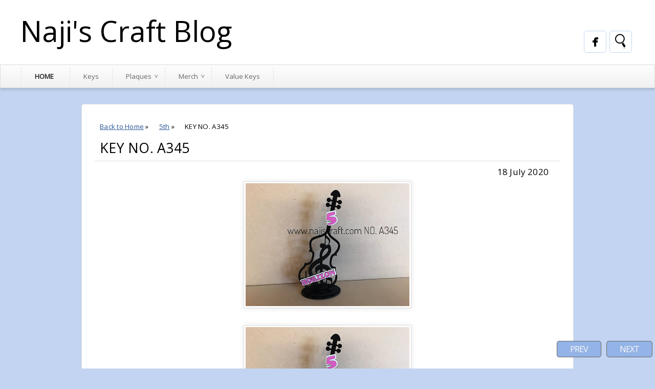

--- FILE ---
content_type: text/html; charset=UTF-8
request_url: https://www.najiscraft.com/2020/07/key-no-a345.html
body_size: 11872
content:
<!DOCTYPE html>
<HTML>
<head>
<link href='https://www.blogger.com/static/v1/widgets/2944754296-widget_css_bundle.css' rel='stylesheet' type='text/css'/>
<title>KEY NO. A345</title>
<meta content='index, follow' name='robots'/>
<meta content='all' name='robots'/>
<meta content='all' name='googlebot'/>
<meta content='blogger' name='generator'/>
<meta content='general' name='rating'/>
<style id='page-skin-1' type='text/css'><!--
/**
* Theme Name: SkyBlue
* Theme URL: http://skyblue-bt.blogspot.com/
* Description: Minimalist Blogger Template
* Author: Johanes DJ
* Author URL: http://btemplates.com/author/djogzs
*
*/
.navbar {
visibility:hidden;
display:none;
}
#content{
padding: 11px 15px 10px 15px;
float: none;
position: relative;
margin: auto;
}
.postim{
background:#fff;
padding:10px;
margin-top:10px;
}
.profile-textblock {
margin: .5em 0;
text-align: justify;
font-family: 'Segoe UI Semilight', 'Open Sans', Verdana, Arial, Helvetica, sans-serif;
font-weight: 300;
font-size: 10pt;
letter-spacing: 0.02em;
line-height: 20px;
font-smooth: always;
}
.profile-img {
float: left;
margin: 0 5px 5px;
border: 1px solid #DDD;
padding: 5px;
border-radius: 5px;
}
.PopularPosts img{padding:0px;border-radius: 5px;}
.PopularPosts .item-thumbnail {
float: left;
margin: 0 5px 5px 0;
height: 72px;
padding: 5px;
}
.comments .comments-content .user {
font-style: normal;
font-weight: 200;
font-size: 14pt;
letter-spacing: 0.01em;
color: #000;
}
.comments {
clear: both;
background: #FAFAFA;
padding: 30px;
max-width: 900px;
margin: auto;
border-radius: 5px;
margin-top: 50px;
}
.comments .comments-content .datetime {
float: right;
margin-right: 10px;
font-style: normal;
font-weight: 200;
font-size: 10pt;
letter-spacing: 0.01em;
color: #fff;
margin-top: 4px;
}
.post h2{
text-align: left;
color: #666;
-moz-transition: all 0.2s ease-in-out;
-webkit-transition: all 0.2s ease-in-out;
-o-transition: all 0.2s ease-in-out;
transition: all 0.2s ease-in-out;
font-weight: normal;
font-size: 11pt;
overflow: hidden;
border: 1px solid #ddd;
text-shadow: 1px 1px 0px #fff;
z-index: 10;
padding: 15px 5px 15px 10px;
border-radius: 5px 5px 0px 0px;
width: 277px;
background: #fafafa;
border-bottom: 1px solid #fff;
border-left: 4px double #ddd;
border-right: 4px double #ddd;
}
.post h2 a:link,.post h2 a:visited{
color:#000;
}
.date {
-moz-transition: all 0.9s ease-in-out;
-webkit-transition: all 0.9s ease-in-out;
-o-transition: all 0.9s ease-in-out;
transition: all 0.9s ease-in-out;
text-decoration: none;
color: #222;
margin: 5px 5px 5px 10px;
text-align: left;}
.date a:visited {color:#222;}
.date a:hover {color:#000;-moz-transition: all 0.1s ease-in-out;
-webkit-transition: all 0.1s ease-in-out;
-o-transition: all 0.1s ease-in-out;
transition: all 0.1s ease-in-out;}
.date a {color:#222;
-moz-transition: all 0.5s ease-in-out;
-webkit-transition: all 0.5s ease-in-out;
-o-transition: all 0.25s ease-in-out;
transition: all 0.5s ease-in-out;}
.arrow{
position:absolute;
top:50px;
left:-10px;
height:30px;
width:10px;
}
.categ {
display:none;}
.categ a:link,.categ a:visited {
text-decoration:none;
padding: 3px;
}
.data{
padding: 3px;
font-size: 17px;
font-family: 'Segoe UI Light', 'Open Sans', Verdana, Arial, Helvetica, sans-serif;
font-weight: 200;
letter-spacing: 0.01em;
color: #fff;
border-top: 1px solid #ddd;
}
.author,.clock{
padding: 3px 20px;
margin: 0px 0px 0px -10px;
font-size: 17px;
color: #000;
}
.clock {float:right;}
.widget-content{padding: 10px;
color: #666;
padding-bottom: 15px;}
.comments .comments-content .comment-header, .comments .comments-content .comment-content {
margin: 0 10px 10px;
}
#ArchiveList ul li {
margin: -6px 0 0 10px !important;
}
#ArchiveList ul li a:link, #ArchiveList ul li a:visited {
padding: 0px 0px 0px 10px !important;
margin:5px;
}
#commentsbox {
padding: 25px;
line-height: 1.8;
margin-bottom: 25px;
font-weight: 300;
font-size: 11pt;
letter-spacing: 0.02em;
background: #fff;
max-width: 910px;
margin: auto;
border: 1px solid #ddd;
border-radius: 5px;
}
h3#comments{
font-size30px;
font-family: 'Open Sans', sans-serif;
color:#ffffff;
font-weight:normal;
padding:10px 10px ;
background:#D3D4CE;
margin-top:10px;
}
ol.commentlist {
margin:0px 0 0;
clear:both;
overflow:hidden;
list-style:none;
}
ol.commentlist li {
margin:0px 0;
line-height:18px;
padding:10px;
background:#78786D;
}
ol.commentlist li .comment-author {
color:#ffffff;
}
.comment-body {
margin: auto;
-webkit-box-shadow: 0 1px 4px rgba(0,0,0,0.5);
-moz-box-shadow: 0 1px 4px rgba(0,0,0,0.5);
box-shadow: 0 1px 4px rgba(0,0,0,0.5);
padding: 5px;
}
ol.commentlist li .comment-author a:link,ol.commentlist li .comment-author a:visited{
color:#ffffff;
font-weight:bold;
text-decoration:none !important;font-size:15px;font-family: 'Open Sans', sans-serif;}
}
ol.commentlist li .comment-author .fn {
color:#000;
}
ol.commentlist li .comment-author .avatar{
float:right;
background:#fff;
padding:3px;
}
.comments .comments-content .comment-content {
text-align: justify;
border-bottom: 1px solid #DDD;
padding-top: 10px;
font-style: normal;
font-size: 11pt;
letter-spacing: 0.01em;
color: #000;
}
.comments .comment .comment-actions a {
padding: 5px;
font-size: 13px;
font-family: 'Open Sans', sans-serif;
text-align: center;
color: #fafafa;
margin: 5px;
background: #94B3E6;
position: relative;
text-shadow: 1px 1px 1px #362c30;
border-radius: 5px/15px;
}
.comments .comments-content .comment-replies {
margin-left: 65px;
margin-top: 1em;
}
.comments .comments-content .inline-thread {
padding: .5em 0em;
}
.comments h4{
background: #fff;
padding: 10px;
border-radius: 5px;
border: 1px solid #ddd;
font-family: 'Segoe UI Light', 'Open Sans', Verdana, Arial, Helvetica, sans-serif;
font-weight: 200;
font-size: 15pt;
letter-spacing: 0.01em;
color: #000;}
.comments .continue a {
padding: 5px;
font-size: 13px;
text-decoration: none;
text-align: center;
color: #222;
margin-left: 75px;
background: white;
border: 1px solid #DDD;
border-radius: 5px;
}
.avatar-image-container {
float:right;
height:50px;
width:65px;
}
.avatar-image-container img {
height:50px;
width:50px;
}
.comments .avatar-image-container {
float: left;
max-height: 75px;
overflow: hidden;
width: 50px;
padding: 5px;
border-radius: 5px;
background: #94B3E6;
border: 1px solid #ddd;
}
.comments .avatar-image-container img {height:auto;border-radius: 5px;}
ol.commentlist li .comment-meta{
font-size:13px;font-family: 'Open Sans', sans-serif;
}
ol.commentlist li .comment-meta .commentmetadata{
color:#555;
}
ol.commentlist li .comment-meta a {
color:#ffffff;
text-decoration:none !important;
}
ol.commentlist li p {
line-height:22px;
margin-top:5px;
color:#FEFAEF;
font-size:12px;
}
ol.commentlist li .reply{
margin-top:10px;
font-size:10px;
}
ol.commentlist li .reply a{
background:#5F553B;
color:#fff;
text-decoration:none;
padding:3px 10px;
}
ol.commentlist li.odd {
background:#D3D4CE;
}
ol.commentlist li.even {
}
ol.commentlist li.even:hover{BACKGROUND:#D3D4CE;}
ol.commentlist li ul.children {
list-style:none;
margin:1em 0 0;
text-indent:0;
}
ol.commentlist li ul.children li.depth-2 {
margin:0 0 0px 50px;
}
ol.commentlist li ul.children li.depth-3 {
margin:0 0 0px 50px;
}
ol.commentlist li ul.children li.depth-4 {
margin:0 0 0px 50px;
}
ol.commentlist li ul.children li.depth-5 {
margin:0 0 0px 50px;
}
.comment-nav{
padding:5px ;
height:20px;
background:#C4D533;
}
.comment-nav a:link,.comment-nav a:visited{
color:#fff;
}
#respond{
padding:20px;
margin:20px 0px;
}
#respond h3 {
font-size:20px;
font-family: 'Open Sans', sans-serif;
color:#000;
padding-bottom:10px;
font-weight:normal;
}
#commentform p{
margin:5px 0px;
}
#respond label{
display:block;
padding:5px 0;
font-weight:bold;
color:#3F361F;
}
#respond label small {
font-size:10px;
}
#respond input {
margin-bottom:10px;
padding:5px 0px;
margin:0 10px 10px 0;
background:#6F6753;
color:#F7EEE9;
}
#commentform input{
width:99%;
}
#respond input#commentSubmit {
width:100px;
padding:5px 0px;
background:#B7CD2C;
color:#fff;
margin:10px 0px;
font-weight:bold;
cursor:pointer;
}
textarea#comment{
background:#6F6753;
width:99%;
margin:0px 0px;
padding:5px 0px;
color:#F7EEE9;
}
html,body,div,span,object,h1,h2,h3,h4,h5,h6,p
,pre,a,abbr,acronym,address,big,cite
,code,del,dfn,em,img,ins,kbd,q,samp,small
,strong,sub,sup,tt,var,dl,dt,dd,li,fieldset,
form,label,legend,table,caption,tbody,tfoot,
thead,tr,th,td{
margin:0;
padding:0;
vertical-align:baseline;
outline:none;
}
center {text-align:center;}
b,i,hr,u,center,menu,layer,s,strike,font,xmp
{
margin:0;
padding:0;
vertical-align:baseline;
outline:none;
font-size:100%;
background:transparent;
border:none;
}
body {
margin: 0 auto;
padding: 0px 0px 0px 0px;
background: #C2D4F1;
font-family: 'Open Sans', sans-serif;
color: #222;
overflow-x: hidden;
font-size: 13px;
}
a {
color: #222;
text-decoration: none;
}
a:visited {
color: #000;
}
a:hover, a:active {
color: #000;
text-decoration:none;
}
h1,h2, h3, h4, h5, h6 {
color: #000;
font-weight: bold;
}
h1 {
font-size: 85px;
font-family: 'Open Sans', sans-serif;}
h2 {
font-size: 21px;
}
h3 {
font-size: 19px;
}
h4 {
font-size: 17px;color:#222;
}
h5 {
font-size: 15px;
}
h6 {
font-size: 13px;
}
ul {
list-style:disc;
}
blockquote {
font-style: italic;
color: black;
border: 1px double #DDD;
padding: 25px;
border-radius: 5px;
overflow: hidden;
background: white;
}
blockquote blockquote {
color: #222;
}
blockquote em {
font-style: normal;
}
pre {
padding: 9px;
background: #f9f9f9;
border: 1px solid #ccc;
position: relative;
overflow: hidden;
}
code {
padding: 0 3px;
background: #eee;
}
pre code {
background: transparent;
}
.clear {
clear:both;
}
img.centered {
display: block;
margin-left: auto;
margin-right: auto;
margin-bottom: 10px;
padding: 0px;
}
#casing{
background: #C2D4F1;
margin: auto;
padding:20px;
padding-bottom: 0px;
}
#wrapper{
width:100%;
margin:auto;
}
#header{
position: relative;
margin: auto;
padding:35px;
overflow: hidden;
background:#fff;
}
h1#blog-title {
text-align: left;
font-family: 'Segoe UI Light', 'Open Sans', Verdana, Arial, Helvetica, sans-serif;
font-weight: 200;
font-size: 42pt;
letter-spacing: 0.00em;
color: #000000;
padding-right: 10px;
line-height: 50px;
}
h1#blog-title a {padding:5px;color:#000;}
h1#blog-title a:link,h1#blog-title a:visited {
color: #000;
}
h2#blog-desc {
padding: 3px;
text-align: left;
font-family: 'Segoe UI Light', 'Open Sans', Verdana, Arial, Helvetica, sans-serif;
font-weight: 200;
font-size: 20pt;
margin-left:5px;
letter-spacing: 0.01em;
color: #000000;
}
.title h2{
text-decoration: none;
padding: 10px;
margin-bottom: 15px;
line-height: 30px;
text-align: left;
font-weight: normal;
margin: auto;
-webkit-transition: all 0.3s ease-in-out;
-moz-transition: all 0.3s ease-in-out;
font-family: 'Segoe UI Light', 'Open Sans', Verdana, Arial, Helvetica, sans-serif;
font-weight: 200;
font-size: 20pt;
letter-spacing: 0.01em;
color: #fff;
}
.title h2 a:link, .title h2 a:visited{
color:#000;text-decoration: none;
}
.postmeta, .postinfo{
background:#F5ECC1;
padding:3px 10px;
border:1px solid #DFD5A7;
font-size:10px;
text-transform:uppercase;
}
.blog-list-container .blog-title {
font-weight: bold;
line-height: 33px;
margin: 0px;
height: 30px;
overflow:hidden;
}
.postright {
display: block;
float: left;
width: 300px;
margin: 5px;
margin-bottom:10px;
-webkit-transition: left .4s ease-in-out, top .4s ease-in-out .4s;
-moz-transition: left .4s ease-in-out, top .4s ease-in-out .4s;
-ms-transition: left .4s ease-in-out, top .4s ease-in-out .4s;
-o-transition: left .4s ease-in-out, top .4s ease-in-out .4s;
transition: left .4s ease-in-out, top .4s ease-in-out .4s;}
.pagepost{
padding: 25px;
line-height: 1.8;
margin-bottom: 25px;
font-weight: 300;
font-size: 11pt;
letter-spacing: 0.02em;
background: #fff;
max-width: 910px;
margin: auto;
border: 1px solid #ddd;
border-radius: 5px;
padding-top: 0px;
}
.pagepost a{color:#2B5797;text-decoration:underline;}
.pagepost a:hover {color:#2B5795;}
.widget {
margin: auto;}
.singlepst p:first-letter {
font-size : 30px;
font-weight : bold;
float : left;
font-family: 'Open Sans', sans-serif;
color : #3F3A2B;
margin:8px 5px 0px 0px;
}
.cover {
margin:0 0;
color:#222;
position:relative;
width: 100%;
}
h2.pagetitle{
font-size:14px;
padding:10px 0px;
font-weight:normal;
margin-right:10px;
color:#6F6753;
text-align:right;
text-shadow: 0px 1px 1px black;
}
.comments .avatar-image-container img {
max-width: 50px;
}
.item-title a {font-size:20pt;
padding-bottom: .2em;}
#main2 .widget-content, #main3 .widget-content, #main4 .widget-content, #main5 .widget-content, #main6 .widget-content {
overflow: hidden;
color: #222;
padding: 20px;
padding-bottom:10px;
background: #fafafa;
font-family: 'Segoe UI Semilight', 'Open Sans', Verdana, Arial, Helvetica, sans-serif;
font-weight: 300;
font-size: 10pt;
letter-spacing: 0.02em;
line-height: 20px;
border: 1px solid #ddd;
margin-bottom: 15px;
border-radius:0px 0px 5px 5px;
box-shadow: 0 3px 5px rgba(0, 0, 0, 0.15);}
h3.openpost:hover {cursor:pointer;}
#main2 h2, #main3 h2, #main4 h2, #main5 h2, #main6 h2 {
border: 1px solid #ddd;
text-align: left;
margin: auto;
padding: 15px 5px;
padding-left: 10px;
background: #fafafa;
-webkit-transition: all 0.3s ease-in-out;
-moz-transition: all 0.3s ease-in-out;
font-weight: normal;
font-size: 11pt;
color: #222;
border-bottom: 0px;}
#main2 ul li a:link, #main2 ul li a:visited, #main3 ul li a:link, #main3 ul li a:visited, #main4 ul li a:link, #main4 ul li a:visited, #main5 ul li a:link, #main5 ul li a:visited, #main6 ul li a:link, #main6 ul li a:visited {-webkit-transition: all 0.5s ease-in-out;
-moz-transition: all 0.5s ease-in-out;
font-weight: 200;
font-size: 10pt;
letter-spacing: 0.01em;
line-height: 24pt;
font-smooth: always;
color: #666;}
#main2 ul li, #main3 ul li, #main4 ul li, #main5 ul li,#main6 ul li {border-bottom: 1px solid #DDD;}
#main2 ul li a:hover, #main3 ul li a:hover, #main4 ul li a:hover, #main5 ul li a:hover, #main6 ul li a:hover {color:#2D89EF;-webkit-transition: all 0.1s ease-in-out;-moz-transition: all 0.1s ease-in-out;}
.footer {
margin: 0 auto;
z-index: 1;
text-align: left;
position: relative;
padding:25px;
padding-top:15px;
padding-bottom:15px;}
.widget ul li a span.ltr {display:none;}
.widget ul {padding:0px;margin:0px;
line-height: 2.0;list-style:none;}
#footer{
font-size: 11px;
color: black;
background: #fff;
margin: auto;
min-height:370px;
border-radius:5px 5px 0px 0px;
-moz-transition: all 0.3s ease-in-out;
-webkit-transition: all 0.3s ease-in-out;
-o-transition: all 0.3s ease-in-out;
transition: all 0.3s ease-in-out;
border-top: 3px solid #ddd;
border-left: 1px solid #ddd;
border-right: 1px solid #ddd;
}
.fleft{
text-align: center;
margin: auto;
background: #fff;
padding-top: 5px;
padding-bottom: 5px;
color: #000;
font-family: 'Segoe UI Semilight', 'Open Sans', Verdana, Arial, Helvetica, sans-serif;
font-weight: 300;
font-size: 10pt;
letter-spacing: 0.02em;
}
.fleft p {
text-align: center;
}
.fleft a{color:#2B5797;}
#Label1 ul li{font-family: 'Open Sans', sans-serif;}
#LinkList1 ul li{font-family: 'Open Sans', sans-serif;}
.crop img{
width: 298px;
height: auto;
border: 1px solid #ddd;
}
.posting {
display:none;}
.home-link {
display:none;}
#blog-pager-newer-link {
float: right;
color: white;
padding: 5px;
text-align: center;
overflow: hidden;}
#blog-pager-older-link {
float: left;
padding:5px;
text-align: center;
overflow: hidden;}
#blog-pager-older-link a, #blog-pager-newer-link a {
color: #fafafa;
line-height: 33px;
padding: 4px 25px 4px 25px;
background: #94B3E6;
border: 1px solid #666;
border-radius: 5px;}
#blog-pager {
color: #DDD;
text-align: center;
text-transform: capitalize;
font-size: 16px;
font-weight: normal;
letter-spacing: -1px;
font-family: 'Open Sans', sans-serif;
overflow: hidden;
-moz-transition: all 0.2s ease-in-out;
-webkit-transition: all 0.2s ease-in-out;
-o-transition: all 0.2s ease-in-out;
transition: all 0.2s ease-in-out;
z-index:9999999999;
border-radius: 5px;
position: fixed;
bottom: 0px;
right: 0px;}
.comments .comments-content {
margin-bottom: 16px;}
.comments .comment-block {
margin-left: 75px;
position: relative;
border: 1px solid #DDD;
background: white;
padding: 10px;
border-radius: 5px;
min-height: 83px;}
.blognames {margin:auto;}
.jomorelink:hover{background:#fff;}
.jomorelink a:hover{color:#222;}
.jomorelink{
-moz-transition: all 0.3s ease-in-out;
-webkit-transition: all 0.3s ease-in-out;
-o-transition: all 0.3s ease-in-out;
transition: all 0.3s ease-in-out;
z-index: 24;
text-align: center;
height: 25px;
border: 1px solid #ddd;
width: 90px;
background: #fafafa;
padding: 2px;
line-height: 25px;
border-radius: 5px 5px 0px 0px;
position: absolute;
bottom: 76px;
right: 10px;
box-shadow: inset 0 -5px 4px rgba(221, 221, 221, 0.5);
}
.pagepost ul{list-style:disc;margin: 30px;}
.pagepost a {text-decoration: underline;}
.pagepost img{max-width:75%;padding: 3px;
border: 1px solid #DDD;
-webkit-box-shadow: 0 1px 10px rgba(0, 0, 0, 0.1);
-moz-box-shadow: 0 1px 10px rgba(0, 0, 0, 0.1);
box-shadow: 0 1px 10px rgba(0, 0, 0, 0.1);
height:auto;}
.BlogArchive #ArchiveList ul li {
background: none;
list-style: none;
list-style-image: none;
list-style-position: outside;
border-width: 0;
padding-left:0px;
text-indent:0px;
margin:0;
background-image: none;}
#ArchiveList .toggle-open {
line-height: .6em;
float: left;
margin-top: 8px;}
.post-count {display:none;}
.post-footer-line-1 {margin-top:20px;
border-top: 1px solid #fafafa;}
.icon-action {display:none;}
.menujohanes{position: relative;}
ul.dark_menu {
margin:auto;
list-style: none;
padding: 5px 0px;
font-weight: 200;
font-size: 13px;
color: #000000;
position: relative;
border: 1px solid #ddd;
padding-left: 30px;
box-shadow: 0 3px 5px rgba(0, 0, 0, 0.15);
}/* Blog johanes btemplates.com/author/djogzs */
ul.dark_menu:after {
content: "";
clear: both;
display: block;
overflow: hidden;
visibility: hidden;
width: 0;
height: 0;}
ul.dark_menu li {
float: left;
position: relative;
border-right: 1px dashed #ddd;}
/* Blog johanes btemplates.com/author/djogzs */
ul.dark_menu li a, ul.dark_menu li a:link {
color: #666;
text-decoration: none;
display: block;
padding: 8px 26px;
-webkit-transition: all 0.2s ease;
-moz-transition: all 0.2s ease;
-o-transition: all 0.2s ease;
-ms-transition: all 0.2s ease;
transition: all 0.2s ease;
}/* Blog johanes btemplates.com/author/djogzs */
ul.dark_menu li a:hover {
color: #000;
-webkit-transition: all 0.5s ease;
-moz-transition: all 0.5s ease;
-o-transition: all 0.5s ease;
transition: all 0.5s ease;
}/* Blog johanes btemplates.com/author/djogzs */
ul.dark_menu li a.selected {
text-transform: uppercase;
font-weight:bold;
margin-left: 10px;
margin-right: 5px;
border-left: 1px dashed #ddd;
}
ul.dark_menu li a.selected, ul.dark_menu li a:active {
color: #222;
-webkit-transition: all 0.5s ease;
-moz-transition: all 0.5s ease;
-o-transition: all 0.5s ease;
transition: all 0.5s ease;}
ul.dark_menu li ul {
display: none;
}/* Blog johanes btemplates.com/author/djogzs */
ul.dark_menu li ul:before {
content: " ";
position: absolute;
display: block;
z-index: 1500;
left: 0;
top: -10px;
height: 10px;
width: 100%;}
ul.dark_menu li ul {-webkit-transition: all 0.5s ease;
-moz-transition: all 0.5s ease;
-o-transition: all 0.5s ease;
transition: all 0.5s ease;top:55px;list-style:none;}
ul.dark_menu li:hover ul {
position: absolute;
display: block;
z-index: 1000;
box-shadow: inset 0 4px 3px rgba(0, 0, 0, 0.3), 0 1px 0 #ddd,0 5px 10px rgba(0, 0, 0, 0.2);
left: 0;border-radius: 0px 0px 5px 5px;
top: 40px;
padding: 5px 0;
list-style: none;
background: #fff;
}/* Blog johanes btemplates.com/author/djogzs */
ul.dark_menu li ul li {
float: none;
margin:0px;}
ul.dark_menu li ul li:first-child {
margin:0px;
border-top: 0 none;}
ul.dark_menu li ul li:last-child {
border-bottom: 0 none;
}/* Blog johanes btemplates.com/author/djogzs */
ul.dark_menu [data-role="dropdown"] > a::before {
position: absolute;
content: "^";
display: block;
font-size: 13px;
left: 100%;
margin-left: -20px;
top: 7px;
-webkit-transform: rotate(180deg);
-moz-transform: rotate(180deg);
-ms-transform: rotate(180deg);
-o-transform: rotate(180deg);
transform: rotate(180deg);
}
ul.dark_menu li ul li a, ul.dark_menu li ul li a:link {
color: #222;
display: block;
background: transparent none;
padding: 10px 25px 10px 25px;
white-space: nowrap;}
ul.dark_menu li ul li a:hover {
background:#94B3E6;-moz-transition: all 0.1s ease-in-out;color:#fff;
-webkit-transition: all 0.1s ease-in-out;
}/* Blog johanes btemplates.com/author/djogzs */
#search input[type="text"]:hover {
background: #fff url("https://blogger.googleusercontent.com/img/b/R29vZ2xl/AVvXsEjJfXlgicVWJ4csSVDRndQ1qAKE47cI087dAeO3ErJsMdOqfGS2qotYhGs5cu3C7DE4TTKtcqLWDpjerRe_kLBjZuBtHIE8-UfmMkLr-L_mXACXrY8xCchSkNpbj8bRkirfyFrA80qv0Ukl/s0/search_32x32-32.png")no-repeat center left;
width: 150px;}
#search input[type="text"] {
background: #fff url("https://blogger.googleusercontent.com/img/b/R29vZ2xl/AVvXsEjJfXlgicVWJ4csSVDRndQ1qAKE47cI087dAeO3ErJsMdOqfGS2qotYhGs5cu3C7DE4TTKtcqLWDpjerRe_kLBjZuBtHIE8-UfmMkLr-L_mXACXrY8xCchSkNpbj8bRkirfyFrA80qv0Ukl/s0/search_32x32-32.png")no-repeat center center;
right: 45px;
}
.twitterjo{
background: #fff url("https://blogger.googleusercontent.com/img/b/R29vZ2xl/AVvXsEh_3MhrcTI6SAHj0mWiW-Rm46jEF18U_srpQAa6Y9gV4NwCzJjAiYpKLaqbKRlKYCOK4ab7PmmPDfUiauzgrzK6-K-CY4Lu99v3TSE7h9IUIkokUnYGbN4LQrnP6ayq0skotlcmQ5pHvDz0/s0/twitter_bird.png")no-repeat center center;
right: 145px;
}
.facebookjo {
background: #fff url("https://blogger.googleusercontent.com/img/b/R29vZ2xl/AVvXsEhEcNoz1YF2ayniRhMQHAgvph6FlNwexbatzoMnygAQB8Uy31F6TuqmKRXZdNmcHQWn3rjtpLlpJ6CvJmGiECECo5o6IkwKJi5TAjwBGd00f7OXG5SikuhFidLU335DHkd1tldjAH9X1lF9/s0/facebook.png")no-repeat center center;
right: 95px;
}
.rssjo{
background: #fff url("https://blogger.googleusercontent.com/img/b/R29vZ2xl/AVvXsEjI5RJoaQK6lgqWH9fJ5HbyF0ZgqENdZsE14iZHk4QMflYMRcRiqx19xBjAOXc2_4PFyvMUgj5d4Lpo5-QT7NUp2_UVdRB97YuKjuhp2x6GRMixu6jJ4GBVMcvtAeIp_umJAhdC06_dCef8/s0/rss.png")no-repeat center center;
right: 195px;
}
.rssjo, .facebookjo, .twitterjo, #search input[type="text"]{
font-size: 13px;
color: #222;
width: 0px;
top:60px;
padding: 8px 7px 7px 35px;
z-index: 9;
border: 1px solid #C2D4F1;
-webkit-transition: all 0.5s ease-in-out;
-moz-transition: all 0.5s ease-in-out;
margin-bottom: -1px;
position: absolute;
border-radius: 5px;
height: 26px;}
#main3, #main4, #main5 ,#main6 {
width: 295px;
list-style-type: none;
float: left;
margin: 11px;}
::-webkit-scrollbar {
height:12px;
background: #EAF6F2;}
::-webkit-scrollbar-thumb {
background-color: #94B3E6;
}
#container1 {padding: 10px;
background: #DDD;
width: 50%;
margin: auto;
text-align: center;
border: 3px double #BBB;}
a.anes:hover {-moz-transition: all 0.1s ease-in-out;
-webkit-transition: all 0.1s ease-in-out;
-o-transition: all 0.1s ease-in-out;
transition: all 0.1s ease-in-out;}
a.anes{
font-size: 11px;
color: #000;
-moz-transition: all 0.4s ease-in-out;
-webkit-transition: all 0.4s ease-in-out;
-o-transition: all 0.4s ease-in-out;
transition: all 0.4s ease-in-out;
font-family: 'Segoe UI Semilight', 'Open Sans', Verdana, Arial, Helvetica, sans-serif;
}
.label-size a{-moz-transition: all 0.1s ease-in-out;
-webkit-transition: all 0.1s ease-in-out;
-o-transition: all 0.1s ease-in-out;
transition: all 0.1s ease-in-out;}
.label-size a:hover{color:#fff;-moz-transition: all 0.4s ease-in-out;
-webkit-transition: all 0.4s ease-in-out;
-o-transition: all 0.4s ease-in-out;
transition: all 0.4s ease-in-out;}
#comment-form {
border: 1px solid #ddd;
border-radius: 5px;
}
.widget-item-control a{display:none;}
.PopularPosts .item-title a {font-size:20pt;
padding-bottom: .2em;}
.readmore {width: 370px;
border-bottom: 1px solid #ddd;}
#Navbar1, #Attribution1 {display:none;}
.bigcom {width: 234px;text-align: center;}
.tombolbacktotop a{color:#8AA6B4;}
.tombolbacktotop {
margin-left: -23px;
-webkit-transform: rotate(-90deg);
-moz-transform: rotate(-90deg);
-ms-transform: rotate(-90deg);
-o-transform: rotate(-90deg);
transform: rotate(-90deg);
position: absolute;
font-size: 25px;
border: 1px solid #ddd;
border-radius: 50px;
width: 30px;
height: 30px;
padding-right: 0px;
padding-bottom: 8px;
padding-left: 6px;
background: #fff;
color: #8AA6B4;}
.topwrap, ul.dark_menu, .post h2, #main2 h2, #main3 h2, #main4 h2, #main5 h2, #main6 h2{background: rgb(253,253,253);
background: -moz-linear-gradient(top, rgba(253,253,253,1) 0%, rgba(241,241,242,1) 100%);
background: -webkit-gradient(linear, left top, left bottom, color-stop(0%,rgba(253,253,253,1)), color-stop(100%,rgba(241,241,242,1)));
background: -webkit-linear-gradient(top, rgba(253,253,253,1) 0%,rgba(241,241,242,1) 100%);
background: -o-linear-gradient(top, rgba(253,253,253,1) 0%,rgba(241,241,242,1) 100%);}
.topwrap {
position: relative;
height: 45px;
text-align: center;
border: 1px solid #ddd;}
a.comment-link {
-moz-transition: all 0.3s ease-in-out;
-webkit-transition: all 0.3s ease-in-out;
-o-transition: all 0.3s ease-in-out;
transition: all 0.3s ease-in-out;
z-index: 2;
text-align: left;
font-size: 11px;
color: #000;
font-family: 'Open Sans', sans-serif;
overflow: hidden;
margin: 5px 5px 5px 10px;}
.profile-name-link {
background: no-repeat left top;
display: inline;
min-height: 20px;
padding-left: 20px;
}
.sidebar {
float: left;
width: 305px;
position: relative;}
.item {
display: block;
float: left;
width: 300px;
margin: 0 20px 20px 0;
-webkit-transition: left .4s ease-in-out, top .4s ease-in-out .4s;
-moz-transition: left .4s ease-in-out, top .4s ease-in-out .4s;
-ms-transition: left .4s ease-in-out, top .4s ease-in-out .4s;
-o-transition: left .4s ease-in-out, top .4s ease-in-out .4s;
transition: left .4s ease-in-out, top .4s ease-in-out .4s;
}
.featured {
width: 620px;
}
.item img {
width: 300px;
height: auto;
}
.featured img {
width: 620px;
height: auto;
}
.masonry,
.masonry .masonry-brick {
-webkit-transition-duration: 0.7s;
-moz-transition-duration: 0.7s;
-ms-transition-duration: 0.7s;
-o-transition-duration: 0.7s;
transition-duration: 0.7s;
}
.masonry {
-webkit-transition-property: height, width;
-moz-transition-property: height, width;
-ms-transition-property: height, width;
-o-transition-property: height, width;
transition-property: height, width;
}
.masonry .masonry-brick {
-webkit-transition-property: left, right, top;
-moz-transition-property: left, right, top;
-ms-transition-property: left, right, top;
-o-transition-property: left, right, top;
transition-property: left, right, top;
}
.author1{float: left;
width: 100%;
margin: 5px 5px 5px 10px;
text-align: left;}
.jomore {
box-shadow: 0 3px 5px rgba(0, 0, 0, 0.15);
padding-top: 5px;
padding-bottom: 5px;
margin-top: -5px;
font-size: 8pt;
background: #fafafa;
border-top: 2px solid #fff;
border-left: 4px double #ddd;
border-right: 4px double #ddd;
border-radius: 0px 0px 5px 5px;
border-bottom: 0px;}
.main {float: left;}
.item-snippet{float:left;font-size: 11px;}

--></style>
<link href="//fonts.googleapis.com/css?family=Open+Sans" rel="stylesheet" type="text/css">
<script type='text/javascript'>
var thumbnail_mode = "float" ;
summary_noimg = 100;
summary_img = 100;
</script>
<script type='text/javascript'>
//<![CDATA[
function removeHtmlTag(strx,chop){
if(strx.indexOf("<")!=-1)
{
var s = strx.split("<");
for(var i=0;i<s.length;i++){
if(s[i].indexOf(">")!=-1){
s[i] = s[i].substring(s[i].indexOf(">")+1,s[i].length);
}
}
strx = s.join("");
}
chop = (chop < strx.length-1) ? chop : strx.length-2;
while(strx.charAt(chop-1)!=' ' && strx.indexOf(' ',chop)!=-1) chop++;
strx = strx.substring(0,chop-1);
return strx+'.';
}
function createSummaryAndThumb(pID){
var div = document.getElementById(pID);
var imgtag = "";
var img = div.getElementsByTagName("img");
var summ = summary_noimg;
if(img.length>=1) {
imgtag = '<div class="crop"><img src="'+img[0].src+'" width="298px;" /></div>';
summ = summary_img;
}
var summary = imgtag + '<div class="posting">' + removeHtmlTag(div.innerHTML,summ) + '</div>';
div.innerHTML = summary;
}
//]]>
</script>
<script type='text/javascript'>var switchTo5x=true;</script>
<script src="//w.sharethis.com/button/buttons.js" type="text/javascript"></script>
<script type='text/javascript'>stLight.options({publisher: "ur-3fff87c-623b-7c62-d4af-650ed34ffdcc", doNotHash: false, doNotCopy: false, hashAddressBar: false});</script>
<link href='https://www.blogger.com/dyn-css/authorization.css?targetBlogID=3363478415122730702&amp;zx=d4fe2d49-a9ae-4725-a6b4-51cd74d37111' media='none' onload='if(media!=&#39;all&#39;)media=&#39;all&#39;' rel='stylesheet'/><noscript><link href='https://www.blogger.com/dyn-css/authorization.css?targetBlogID=3363478415122730702&amp;zx=d4fe2d49-a9ae-4725-a6b4-51cd74d37111' rel='stylesheet'/></noscript>
<meta name='google-adsense-platform-account' content='ca-host-pub-1556223355139109'/>
<meta name='google-adsense-platform-domain' content='blogspot.com'/>

</head>
<body class='home blog'>
<div id='wrapper'>
<div id='header'>
<div class='blognames section' id='blognames'><div class='widget Header' data-version='1' id='Header1'>
<h1 id='blog-title'><span>
<a href='https://www.najiscraft.com/' rel='home' title='Naji&#39;s Craft Blog'>Naji's Craft Blog</a>
</span></h1>
<h2 id='blog-desc'><span>
</span></h2>
</div></div>
</div>
<div class='menujohanes'><ul class='dark_menu'>
<li><a class='selected' href='https://www.najiscraft.com/' title='Home'>Home</a></li>
<li data-role='drop-ctg'><a href='#'>Keys</a><ul>
<li><a href='http://www.najiscraft.com/search/label/Samoa'>Samoan keys</a></li>
<li><a href='http://www.najiscraft.com/search/label/Maori'>Maori/NZ Keys</a></li>
<li><a href='http://www.najiscraft.com/search/label/Tongan'>Tongan Keys</a></li>
<li><a href='http://www.najiscraft.com/search/label/Niuean'>Niuean Keys</a></li>
<li><a href='http://www.najiscraft.com/search/label/Tuvalu'>Tuvalu Keys</a></li>
<li><a href='http://www.najiscraft.com/search/label/Fijian'>Fijian Keys</a></li>
<li><a href='http://www.najiscraft.com/search/label/LED'>LED Keys</a></li>
<li><a href='http://www.najiscraft.com/search/label/MIRROR'>Mirror Keys</a></li>
<li><a href='http://www.najiscraft.com/search/label/Twins'>Twins Keys</a></li>
<li><a href='http://www.najiscraft.com/search/label/Motor'>Motor Keys</a></li>
<li><a href='http://www.najiscraft.com/search/label/Music'>Musical Keys</a></li>
<li><a href='http://www.najiscraft.com/search/label/Polynesian'>Polynesian Keys</a></li>
<li><a href='http://www.najiscraft.com/search/label/Cook%20Islands'>Cook Islands Keys</a></li>
</ul></li><li data-role='dropdown'><a href='#'>Plaques</a><ul>
<li><a href='http://www.najiscraft.com/search/label/Birthday Plaque'>Birthday Plaques</a></li>
<li><a href='http://www.najiscraft.com/search/label/Annual'>Annual Plaques </a></li>
<li><a href='http://www.najiscraft.com/search/label/School'>School Plaques</a></li>
<li><a href='http://www.najiscraft.com/search/label/Club'>Club Plaques</a></li>
<li><a href='http://www.najiscraft.com/search/label/Anime'>Anime</a></li>
<li><a href='http://www.najiscraft.com/search/label/Logo'>Logo</a></li>
</ul></li>
<li data-role='dropdown'><a href='#'>Merch</a><ul>
<li><a href='http://www.najiscraft.com/search/label/Craved%20Name'>Craved Name</a></li>
<li><a href='http://www.najiscraft.com/search/label/Caker%20Topper'>Caker Topper</a></li>
<li><a href='http://www.najiscraft.com/search/label/Wedding'>Wedding</a></li>
<li><a href='http://www.najiscraft.com/search/label/Hoops'>Hoops</a></li>
<li><a href='http://www.najiscraft.com/search/label/Guest%20Book'>Guest Book</a></li>
<li><a href='http://www.najiscraft.com/search/label/Lettering'>Lettering Engraved</a></li>
</ul></li>
<li><a href='http://www.najiscraft.com/search/label/VALUE'>Value Keys</a></li>
</ul>
</div>
<a href='https://www.facebook.com/najiscraft'><div class='facebookjo'></div></a>
<form action='https://www.najiscraft.com/search/' id='search' method='get'>
<input name='q' placeholder='Search Somethings..' size='40' type='text'/></form>
<div id='casing'>
<div id='content'>
<div class='main section' id='main'><div class='widget Blog' data-version='1' id='Blog1'>
<div class='blog-posts hfeed'>
<!--Can't find substitution for tag [defaultAdStart]-->

        <div class="date-outer">
      

        <div class="date-posts">
      
<div class='post-outer'>
<div class='pagepost'>
<style type='text/css'>
.breadcrumb {
list-style: none;
text-align: left;
color: #222;
font-size: 12px;
height: 40px;
z-index: 9;
margin-top: 20px;}
.section {margin:auto;}
.breadcrumb ul{margin:auto;list-style:none;}
.breadcrumb li {
position: relative;
display: block;
color: black;
float: left;
text-decoration: none;
font-weight: 300;
font-size: 10pt;
letter-spacing: 0.02em;
padding: 10px 10px;}
</style>
<div class='breadcrumb'><ul>
<li><a href='https://www.najiscraft.com/' rel='tag'>Back to Home</a> &#187;</li><li>
<a href='https://www.najiscraft.com/search/label/5th' rel='tag'>5th</a>

&#187;
</li><li>
KEY NO. A345</li></ul>
</div>
<div class='title'>
<a name='4937416512067962302'></a>
<h2>
<a href='https://www.najiscraft.com/2020/07/key-no-a345.html' rel='bookmark' title='Permanent Link to KEY NO. A345'>KEY NO. A345</a>
</h2>
</div>
<div class='data'>
<span class='clock'>18 July 2020</span>
</div>
<div class='cover'>
<p><br /><div class="separator" style="clear: both; text-align: center;"><a href="https://blogger.googleusercontent.com/img/b/R29vZ2xl/AVvXsEjtghuHlrxq3weseAsAIV5PNpQ1Dz6jWWvGRsG8suPe6fXqLHDQRCH9H3irvsWxPdrWguYAocFfS8dOleWjNMUAikPcIFVnOZIJTI0A3V3E5uzmu_IAEqt9s94hMkF-vxoAzPYSRBwvR38/s2048/A345+%25281%2529.JPG" imageanchor="1" style="margin-left: 1em; margin-right: 1em;"><img border="0" data-original-height="1536" data-original-width="2048" src="https://blogger.googleusercontent.com/img/b/R29vZ2xl/AVvXsEjtghuHlrxq3weseAsAIV5PNpQ1Dz6jWWvGRsG8suPe6fXqLHDQRCH9H3irvsWxPdrWguYAocFfS8dOleWjNMUAikPcIFVnOZIJTI0A3V3E5uzmu_IAEqt9s94hMkF-vxoAzPYSRBwvR38/s320/A345+%25281%2529.JPG" width="320" /></a></div><br /><div class="separator" style="clear: both; text-align: center;"><a href="https://blogger.googleusercontent.com/img/b/R29vZ2xl/AVvXsEhHt3nItjrlwmDX0ltVQipXeScnTLf0RdXBX5ZheJ-bbdzc4zmGgCXBY-VOuScCCZ8Iv3Hd62sXmGZdqOeMItrXtu0WckmhvjuuCjXZUjFk7XcZTL9pEgo5BPNANcFGEtxWKfmF3q6R8B8/s2048/A345+%25282%2529.JPG" imageanchor="1" style="margin-left: 1em; margin-right: 1em;"><img border="0" data-original-height="1536" data-original-width="2048" src="https://blogger.googleusercontent.com/img/b/R29vZ2xl/AVvXsEhHt3nItjrlwmDX0ltVQipXeScnTLf0RdXBX5ZheJ-bbdzc4zmGgCXBY-VOuScCCZ8Iv3Hd62sXmGZdqOeMItrXtu0WckmhvjuuCjXZUjFk7XcZTL9pEgo5BPNANcFGEtxWKfmF3q6R8B8/s320/A345+%25282%2529.JPG" width="320" /></a></div></p>
<div style='clear: both;'></div>
</div>
<div class='post-footer'>
<div class='post-footer-line post-footer-line-1'>
<span class='st_fblike_hcount' displayText='Facebook Like'></span>
<span class='st_plusone_hcount' displayText='Google +1'></span>
<span class='st_twitter_hcount' displayText='Tweet'></span>
<span class='st_linkedin_hcount' displayText='LinkedIn'></span>
<span class='st_sharethis_hcount' displayText='ShareThis'></span>
<span class='post-icons'>
</span>
</div>
</div>
</div>
<div class='clear'></div>
<div id='commentsbox'>
<a name='comments'></a>
<div id='backlinks-container'>
<div id='Blog1_backlinks-container'>
</div>
</div>
</div>
</div>

      </div></div>
    
<!--Can't find substitution for tag [adEnd]-->
</div>
<div class='clear'></div>
<div class='blog-pager' id='blog-pager'>
<span id='blog-pager-newer-link'>
<a class='blog-pager-newer-link' href='https://www.najiscraft.com/2020/07/led-key-no-191224.html' id='Blog1_blog-pager-newer-link' title='Newer Post'>NEXT</a>
</span>
<a class='home-link' href='https://www.najiscraft.com/'>HOME</a>
<span id='blog-pager-older-link'>
<a class='blog-pager-older-link' href='https://www.najiscraft.com/2020/07/key-no-a343.html' id='Blog1_blog-pager-older-link' title='Older Post'>PREV</a>
</span>
</div>
<div class='clear'></div>
</div></div>
</div>
<div class='clear'></div>
</div>
<div id='footer'>
<div class='topwrap'><a class='tombolbacktotop' href='#header'>&#9658;</a></div>
<div class='footer'>
<div class='main3 section' id='main3'><div class='widget HTML' data-version='1' id='HTML3'>
<h2 class='title'>How to place your order</h2>
<div class='widget-content'>
<span style="font-weight:bold;"> E-mail </span><br/>You can e-mail to najis.craft@gmail.com<br/>

 <span style="font-weight:bold;">Facebook Messager</span><br/>
Please join our Facebook page <a href="www.facebook.com/najiscraft">"Naji's Craft"</a> and send your requests to us. Our sales team and designers will help you. <br/> 
<span style="font-weight:bold;">The draft </span><br/>
When you choice the key from our website or using your own design, we do the draft to confirm all your requests. A deposit is necessary to secure your order. Your draft will be arranged to send that depends on how busy we are. the draft will be sent after we have received a deposit. <br/>

<span style="font-weight:bold;">The Final payment</span><br/>
If you are in New Zealand, you can pay the remaining when you pick up the key. <br/>
If you are oversea customer or need courier service, we'll post the product after we have received the left.
</div>
<div class='clear'></div>
</div></div>
<div class='main4 section' id='main4'><div class='widget HTML' data-version='1' id='HTML2'>
<h2 class='title'>Where we are</h2>
<div class='widget-content'>
<span style="font-weight:bold;">Office: </span>(+64) 07 847 9973<br/>
<span style="font-weight:bold;">Mobile: </span>(+64) 027 300 4011<br/>
<span style="font-weight:bold;">Address: </span>12 Norton Road  Frankton Hamilton  New Zealand 3204<br/>
<span style="font-weight:bold;">E-mail:</span> sales@najiscraft.co.nz<br/><br/>

<span style="font-weight:bold;">Opening hours:</span><br/>
Monday - Friday: 09:00 AM - 06:00 PM <br/>
Saturday: 10:00 AM - 02:00 PM <br/><span style="font-weight:bold;"></span>
Sunday: Closed
</div>
<div class='clear'></div>
</div></div>
<div class='main5 section' id='main5'><div class='widget ContactForm' data-version='1' id='ContactForm1'>
<h2 class='title'>Contact Us</h2>
<div class='contact-form-widget'>
<div class='form'>
<form name='contact-form'>
<p></p>
Name
<br/>
<input class='contact-form-name' id='ContactForm1_contact-form-name' name='name' size='30' type='text' value=''/>
<p></p>
Email
<span style='font-weight: bolder;'>*</span>
<br/>
<input class='contact-form-email' id='ContactForm1_contact-form-email' name='email' size='30' type='text' value=''/>
<p></p>
Message
<span style='font-weight: bolder;'>*</span>
<br/>
<textarea class='contact-form-email-message' cols='25' id='ContactForm1_contact-form-email-message' name='email-message' rows='5'></textarea>
<p></p>
<input class='contact-form-button contact-form-button-submit' id='ContactForm1_contact-form-submit' type='button' value='Send'/>
<p></p>
<div style='text-align: center; max-width: 222px; width: 100%'>
<p class='contact-form-error-message' id='ContactForm1_contact-form-error-message'></p>
<p class='contact-form-success-message' id='ContactForm1_contact-form-success-message'></p>
</div>
</form>
</div>
</div>
<div class='clear'></div>
</div></div>
<div class='main6 section' id='main6'><div class='widget Translate' data-version='1' id='Translate1'>
<h2 class='title'>Translate</h2>
<div id='google_translate_element'></div>
<script>
    function googleTranslateElementInit() {
      new google.translate.TranslateElement({
        pageLanguage: 'en',
        autoDisplay: 'true',
        layout: google.translate.TranslateElement.InlineLayout.VERTICAL
      }, 'google_translate_element');
    }
  </script>
<script src='//translate.google.com/translate_a/element.js?cb=googleTranslateElementInit'></script>
<div class='clear'></div>
</div></div>
</div><div class='clear'></div></div></div>
<div class='fleft'>
<p>- Copyright &copy; <script type='text/javascript'>var creditsyear = new Date();document.write(creditsyear.getFullYear());</script>
Naji's Craft Blog - <a href='http://skyblue-bt.blogspot.com/' target='_blank'>Skyblue</a> - Powered by <a href="//blogger.com/">Blogger</a> - Designed by <a href='http://btemplates.com/author/djogzs' rel='nofollow' title='johanes djogan'>Johanes Djogan</a> -</p></div>
<style type='text/css'>
.main {
float: none;
}
</style>

<script type="text/javascript" src="https://www.blogger.com/static/v1/widgets/3845888474-widgets.js"></script>
<script type='text/javascript'>
window['__wavt'] = 'AOuZoY61Nzt3SBgBnLJlZPEMS1nvc9Z5Rw:1768571461602';_WidgetManager._Init('//www.blogger.com/rearrange?blogID\x3d3363478415122730702','//www.najiscraft.com/2020/07/key-no-a345.html','3363478415122730702');
_WidgetManager._SetDataContext([{'name': 'blog', 'data': {'blogId': '3363478415122730702', 'title': 'Naji\x27s Craft Blog', 'url': 'https://www.najiscraft.com/2020/07/key-no-a345.html', 'canonicalUrl': 'https://www.najiscraft.com/2020/07/key-no-a345.html', 'homepageUrl': 'https://www.najiscraft.com/', 'searchUrl': 'https://www.najiscraft.com/search', 'canonicalHomepageUrl': 'https://www.najiscraft.com/', 'blogspotFaviconUrl': 'https://www.najiscraft.com/favicon.ico', 'bloggerUrl': 'https://www.blogger.com', 'hasCustomDomain': true, 'httpsEnabled': true, 'enabledCommentProfileImages': true, 'gPlusViewType': 'FILTERED_POSTMOD', 'adultContent': false, 'analyticsAccountNumber': '', 'encoding': 'UTF-8', 'locale': 'en-GB', 'localeUnderscoreDelimited': 'en_gb', 'languageDirection': 'ltr', 'isPrivate': false, 'isMobile': false, 'isMobileRequest': false, 'mobileClass': '', 'isPrivateBlog': false, 'isDynamicViewsAvailable': true, 'feedLinks': '\x3clink rel\x3d\x22alternate\x22 type\x3d\x22application/atom+xml\x22 title\x3d\x22Naji\x26#39;s Craft Blog - Atom\x22 href\x3d\x22https://www.najiscraft.com/feeds/posts/default\x22 /\x3e\n\x3clink rel\x3d\x22alternate\x22 type\x3d\x22application/rss+xml\x22 title\x3d\x22Naji\x26#39;s Craft Blog - RSS\x22 href\x3d\x22https://www.najiscraft.com/feeds/posts/default?alt\x3drss\x22 /\x3e\n\x3clink rel\x3d\x22service.post\x22 type\x3d\x22application/atom+xml\x22 title\x3d\x22Naji\x26#39;s Craft Blog - Atom\x22 href\x3d\x22https://www.blogger.com/feeds/3363478415122730702/posts/default\x22 /\x3e\n\n\x3clink rel\x3d\x22alternate\x22 type\x3d\x22application/atom+xml\x22 title\x3d\x22Naji\x26#39;s Craft Blog - Atom\x22 href\x3d\x22https://www.najiscraft.com/feeds/4937416512067962302/comments/default\x22 /\x3e\n', 'meTag': '', 'adsenseHostId': 'ca-host-pub-1556223355139109', 'adsenseHasAds': false, 'adsenseAutoAds': false, 'boqCommentIframeForm': true, 'loginRedirectParam': '', 'view': '', 'dynamicViewsCommentsSrc': '//www.blogblog.com/dynamicviews/4224c15c4e7c9321/js/comments.js', 'dynamicViewsScriptSrc': '//www.blogblog.com/dynamicviews/2dfa401275732ff9', 'plusOneApiSrc': 'https://apis.google.com/js/platform.js', 'disableGComments': true, 'interstitialAccepted': false, 'sharing': {'platforms': [{'name': 'Get link', 'key': 'link', 'shareMessage': 'Get link', 'target': ''}, {'name': 'Facebook', 'key': 'facebook', 'shareMessage': 'Share to Facebook', 'target': 'facebook'}, {'name': 'BlogThis!', 'key': 'blogThis', 'shareMessage': 'BlogThis!', 'target': 'blog'}, {'name': 'X', 'key': 'twitter', 'shareMessage': 'Share to X', 'target': 'twitter'}, {'name': 'Pinterest', 'key': 'pinterest', 'shareMessage': 'Share to Pinterest', 'target': 'pinterest'}, {'name': 'Email', 'key': 'email', 'shareMessage': 'Email', 'target': 'email'}], 'disableGooglePlus': true, 'googlePlusShareButtonWidth': 0, 'googlePlusBootstrap': '\x3cscript type\x3d\x22text/javascript\x22\x3ewindow.___gcfg \x3d {\x27lang\x27: \x27en_GB\x27};\x3c/script\x3e'}, 'hasCustomJumpLinkMessage': false, 'jumpLinkMessage': 'Read more', 'pageType': 'item', 'postId': '4937416512067962302', 'postImageThumbnailUrl': 'https://blogger.googleusercontent.com/img/b/R29vZ2xl/AVvXsEjtghuHlrxq3weseAsAIV5PNpQ1Dz6jWWvGRsG8suPe6fXqLHDQRCH9H3irvsWxPdrWguYAocFfS8dOleWjNMUAikPcIFVnOZIJTI0A3V3E5uzmu_IAEqt9s94hMkF-vxoAzPYSRBwvR38/s72-c/A345+%25281%2529.JPG', 'postImageUrl': 'https://blogger.googleusercontent.com/img/b/R29vZ2xl/AVvXsEjtghuHlrxq3weseAsAIV5PNpQ1Dz6jWWvGRsG8suPe6fXqLHDQRCH9H3irvsWxPdrWguYAocFfS8dOleWjNMUAikPcIFVnOZIJTI0A3V3E5uzmu_IAEqt9s94hMkF-vxoAzPYSRBwvR38/s320/A345+%25281%2529.JPG', 'pageName': 'KEY NO. A345', 'pageTitle': 'Naji\x27s Craft Blog: KEY NO. A345', 'metaDescription': ''}}, {'name': 'features', 'data': {}}, {'name': 'messages', 'data': {'edit': 'Edit', 'linkCopiedToClipboard': 'Link copied to clipboard', 'ok': 'Ok', 'postLink': 'Post link'}}, {'name': 'template', 'data': {'name': 'custom', 'localizedName': 'Custom', 'isResponsive': false, 'isAlternateRendering': false, 'isCustom': true}}, {'name': 'view', 'data': {'classic': {'name': 'classic', 'url': '?view\x3dclassic'}, 'flipcard': {'name': 'flipcard', 'url': '?view\x3dflipcard'}, 'magazine': {'name': 'magazine', 'url': '?view\x3dmagazine'}, 'mosaic': {'name': 'mosaic', 'url': '?view\x3dmosaic'}, 'sidebar': {'name': 'sidebar', 'url': '?view\x3dsidebar'}, 'snapshot': {'name': 'snapshot', 'url': '?view\x3dsnapshot'}, 'timeslide': {'name': 'timeslide', 'url': '?view\x3dtimeslide'}, 'isMobile': false, 'title': 'KEY NO. A345', 'description': '', 'featuredImage': 'https://blogger.googleusercontent.com/img/b/R29vZ2xl/AVvXsEjtghuHlrxq3weseAsAIV5PNpQ1Dz6jWWvGRsG8suPe6fXqLHDQRCH9H3irvsWxPdrWguYAocFfS8dOleWjNMUAikPcIFVnOZIJTI0A3V3E5uzmu_IAEqt9s94hMkF-vxoAzPYSRBwvR38/s320/A345+%25281%2529.JPG', 'url': 'https://www.najiscraft.com/2020/07/key-no-a345.html', 'type': 'item', 'isSingleItem': true, 'isMultipleItems': false, 'isError': false, 'isPage': false, 'isPost': true, 'isHomepage': false, 'isArchive': false, 'isLabelSearch': false, 'postId': 4937416512067962302}}]);
_WidgetManager._RegisterWidget('_HeaderView', new _WidgetInfo('Header1', 'blognames', document.getElementById('Header1'), {}, 'displayModeFull'));
_WidgetManager._RegisterWidget('_AttributionView', new _WidgetInfo('Attribution1', 'main2', document.getElementById('Attribution1'), {}, 'displayModeFull'));
_WidgetManager._RegisterWidget('_NavbarView', new _WidgetInfo('Navbar1', 'main2', document.getElementById('Navbar1'), {}, 'displayModeFull'));
_WidgetManager._RegisterWidget('_BlogView', new _WidgetInfo('Blog1', 'main', document.getElementById('Blog1'), {'cmtInteractionsEnabled': false}, 'displayModeFull'));
_WidgetManager._RegisterWidget('_HTMLView', new _WidgetInfo('HTML3', 'main3', document.getElementById('HTML3'), {}, 'displayModeFull'));
_WidgetManager._RegisterWidget('_HTMLView', new _WidgetInfo('HTML2', 'main4', document.getElementById('HTML2'), {}, 'displayModeFull'));
_WidgetManager._RegisterWidget('_ContactFormView', new _WidgetInfo('ContactForm1', 'main5', document.getElementById('ContactForm1'), {'contactFormMessageSendingMsg': 'Sending...', 'contactFormMessageSentMsg': 'Your message has been sent.', 'contactFormMessageNotSentMsg': 'Message could not be sent. Please try again later.', 'contactFormInvalidEmailMsg': 'A valid email address is required.', 'contactFormEmptyMessageMsg': 'Message field cannot be empty.', 'title': 'Contact Us', 'blogId': '3363478415122730702', 'contactFormNameMsg': 'Name', 'contactFormEmailMsg': 'Email', 'contactFormMessageMsg': 'Message', 'contactFormSendMsg': 'Send', 'contactFormToken': 'AOuZoY6eLI_GQ6gxbKs0s88h-FfgLaB71Q:1768571461603', 'submitUrl': 'https://www.blogger.com/contact-form.do'}, 'displayModeFull'));
_WidgetManager._RegisterWidget('_TranslateView', new _WidgetInfo('Translate1', 'main6', document.getElementById('Translate1'), {}, 'displayModeFull'));
</script>
</body></HTML>